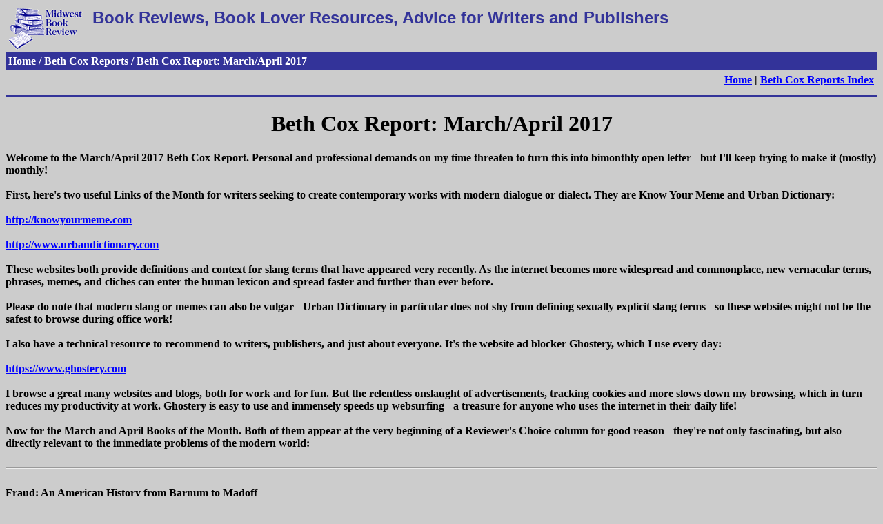

--- FILE ---
content_type: text/html
request_url: https://midwestbookreview.com/bethcox/marapr_17.htm
body_size: 2882
content:
<!DOCTYPE HTML PUBLIC "-//W3C//DTD HTML 4.01 Transitional//EN"
"hmpro6.dtd">

<html>

<head>

<title>MBR: Beth Cox Report, March/April 2017</title>

<script type="text/javascript" language="JavaScript">

<!--// thanks to bignosebird.com

function pagejump(to_url) {

 if (to_url != "") {

 window.location=to_url

 }

}

//-->

</script>

</head>

<body bgcolor="#CCCCCC" text="#000000" link="#0000FF" alink="#FF0000"
vlink="#990099">

<table width="100%" border="0" cellpadding="4" cellspacing="0">

<tr valign="top">

<td width="114"><a href="../index.html" title="Return to home page"><img
src="../graphics/mbr.gif" width="108" height="60" border="0" alt="Return to home
page"></a></td>

<td><font color="#333399" size="+2" face="Arial, Helvetica, sans-serif"><b>Book Reviews,
Book Lover Resources, Advice for Writers and Publishers</font></td>

<tr valign="BOTTOM">

<td colspan="3" bgcolor="#333399"><b><font color="#FFFFFF">Home / Beth Cox Reports / Beth Cox Report: March/April 2017</font></b></td>

</tr>

</table>

<table border="0" cellspacing="0" width="100%" cellpadding="5">

<tr>
<td align="right"><b><a href="../index.html">Home</a> | <a
href="../bookbiz/bethcox.htm">Beth Cox Reports Index</a></td>
</tr>

</table>

<hr size="2" color="#333399">

<center><h1>Beth Cox Report: March/April 2017</h1><b></center>

Welcome to the March/April 2017 Beth Cox Report. Personal and professional demands on my time threaten to turn this into bimonthly open letter - but I'll keep trying to make it (mostly) monthly!<br>
<br>
First, here's two useful Links of the Month for writers seeking to create contemporary works with modern dialogue or dialect. They are Know Your Meme and Urban Dictionary:<br>
<br>
<a href="http://knowyourmeme.com/">http://knowyourmeme.com</a><br>
<br>
<a href="http://www.urbandictionary.com/">http://www.urbandictionary.com</a><br>
<br>
These websites both provide definitions and context for slang terms that have appeared very recently. As the internet becomes more widespread and commonplace, new vernacular terms, phrases, memes, and cliches can enter the human lexicon and spread faster and further than ever before.<br>
<br>
Please do note that modern slang or memes can also be vulgar - Urban Dictionary in particular does not shy from defining sexually explicit slang terms - so these websites might not be the safest to browse during office work!<br>
<br>
I also have a technical resource to recommend to writers, publishers, and just about everyone. It's the website ad blocker Ghostery, which I use every day:<br>
<br>
<a href="https://www.ghostery.com/">https://www.ghostery.com</a><br>
<br>
I browse a great many websites and blogs, both for work and for fun. But the relentless onslaught of advertisements, tracking cookies and more slows down my browsing, which in turn reduces my productivity at work. Ghostery is easy to use and immensely speeds up websurfing - a treasure for anyone who uses the internet in their daily life!<br>
<br>
Now for the March and April Books of the Month. Both of them appear at the very beginning of a Reviewer's Choice column for good reason - they're not only fascinating, but also directly relevant to the immediate problems of the modern world:<br>
<br>
<hr>
<br>
Fraud: An American History from Barnum to Madoff<br>
Edward J. Balleisen<br>
Princeton University Press<br>
41 William Street, Princeton, NJ 08540<br>
9780691164557 $35.00 http://press.princeton.edu<br>
<br>
Fraud: An American History from Barnum to Madoff lives up to its title as a chronicle of American con men and their brilliant, morally bankrupt schemes throughout history. Here are the stories of Charles Ponzi, whose name has been immortalized in an entire category of pyramid schemes; P.T. Barnum, master of both the circus business and politics; Bernie Madoff, architect of the largest financial fraud in U.S. history; and much more. Researched with scholarly detail, yet thoroughly accessible to readers of all backgrounds, Fraud: An American History from Barnum to Madoff is as engrossing as it is educational! Highly recommended, especially for both public and college library history collections.<br>
<br>
Your Right To Privacy<br>
Jim Bronskill & David McKie<br>
Self-Counsel Press Inc.<br>
4152 Meridian Street, Suite 105-471, Bellingham, WA, 98226<br>
www.self-counsel.com<br>
9781770402638, $14.95, PB, 144pp, www.amazon.com<br>
<br>
Jim Bronskill is a reporter in the Ottawa bureau of The Canadian Press news agency, specializing in security and intelligence, the RCMP and justice-related issues. David McKie teaches data journalism and research methods at Algonquin College, the University of King's College, and Carleton University. In "Your Right To Privacy: Minimize Your Digital Footprint" they team up to draw upon their experience and expertise with respect to the use of the Internet to hack, snoop, and invade people's privacy for nefarious and often criminal purposes. Your personal information can be seen and shared and your privacy can be violated. "Your Right To Privacy" is a definitive guide to minimizing your digital footprint, protecting your vital information, and prevent that Internet-based information from being misused. Bronskill and McKie persuasively argue there are steps each of us can take to keep our important data out of reach while still participating fully in new technologies. They identify the pitfalls we can make and the small moves that will help us avoid them. "Your Right To Privacy" makes an important, significant, practical contribution in enforcing our right to privacy at a time when governments, special interests and others are trying to watch everything we do. "Your Right To Privacy" outlines in detail how to keep your information as safe as possible in an age of hacking, sharing and surveillance. "Your Right To Privacy" is the definitive guide on how to minimize your digital footprint and protect your privacy in the digital age. Thoroughly 'user friendly' in organization and presentation, "Your Right To Privacy" is unreservedly recommended for community and academic library collections. For personal reading lists it should be noted that "Your Right To Privacy" is also available in a Kindle format ($8.69).<br>
<br>
<hr>
<br>
That's all for the March/April 2017 Beth Cox Report. Vigilance is a virtue!<br>
<br>
Bethany Cox<br>
Managing Editor<br>
The Midwest Book Review<br>
http://www.midwestbookreview.com<br>
<br>
<hr size="2" color="#333399">
<p align="center"><b><i>James A. Cox</i></b><br>
 <i>Editor-in-Chief</i><br>
 <b>Midwest Book Review</b><br>
 278 Orchard Drive<br>
 Oregon, WI 53575-1129<br>
 phone: 1-608-835-7937<br>
 e-mail: <a href="mailto:mbr@execpc.com">mbr@execpc.com</a><br>
 e-mail: <a href="mailto:mwbookrevw@aol.com">mwbookrevw@aol.com</a><br>
http://www.midwestbookreview.com</p>
<p align="center">
<script language="JavaScript" type="TEXT/JAVASCRIPT">
<!--
var u = document.lastModified;
var d = u.length-8;
document.write("This page last updated: ");
document.write(u.substring(d, 0));
// -->
</script>
<br>
<a href="../copyrite.htm">Copyright</a> &copy;2001</p>
<p align="center"><font size="-1">Site design by <a
href="http://www.williamswriting.com/">Williams Writing, Editing &amp;
Design</a></font></p>
</body>
</html>